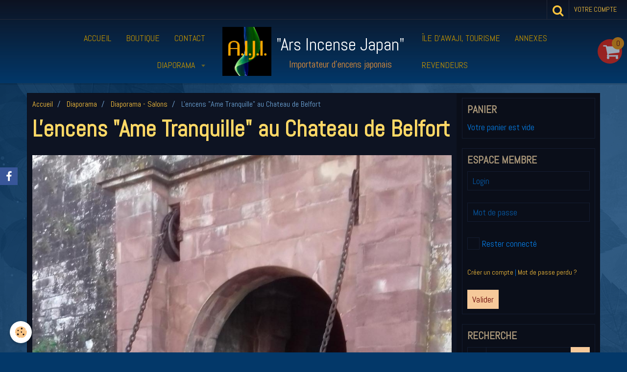

--- FILE ---
content_type: text/html; charset=UTF-8
request_url: https://www.ars-incense-japan.fr/album-photos/galerie-photo/20170729-180430.html
body_size: 28689
content:
    <!DOCTYPE html>
<html lang="fr">
    <head>
        <title>L'encens "Ame Tranquille" au Chateau de Belfort</title>
        <meta name="theme-color" content="#0D1322">
        <meta name="msapplication-navbutton-color" content="#0D1322">
        <meta name="apple-mobile-web-app-capable" content="yes">
        <meta name="apple-mobile-web-app-status-bar-style" content="black-translucent">

        <!-- pretty / district -->
<meta http-equiv="Content-Type" content="text/html; charset=utf-8">
<!--[if IE]>
<meta http-equiv="X-UA-Compatible" content="IE=edge">
<![endif]-->
<meta name="viewport" content="width=device-width, initial-scale=1, maximum-scale=1.0, user-scalable=no">
<meta name="msapplication-tap-highlight" content="no">
  <link rel="image_src" href="https://www.ars-incense-japan.fr/medias/album/20170729-180430.jpg" />
  <meta property="og:image" content="https://www.ars-incense-japan.fr/medias/album/20170729-180430.jpg" />
  <link rel="canonical" href="https://www.ars-incense-japan.fr/album-photos/galerie-photo/20170729-180430.html">
<meta name="generator" content="e-monsite (e-monsite.com)">








                
                                    
                
                
                                                                                                                                    
            <link href="https://fonts.googleapis.com/css?family=Abel&display=swap" rel="stylesheet">
        
        <link href="https://maxcdn.bootstrapcdn.com/font-awesome/4.7.0/css/font-awesome.min.css" rel="stylesheet">
                <link href="//www.ars-incense-japan.fr/themes/combined.css?v=6_1665404070_150" rel="stylesheet">
        
        <!-- EMS FRAMEWORK -->
        <script src="//www.ars-incense-japan.fr/medias/static/themes/ems_framework/js/jquery.min.js"></script>
        <!-- HTML5 shim and Respond.js for IE8 support of HTML5 elements and media queries -->
        <!--[if lt IE 9]>
        <script src="//www.ars-incense-japan.fr/medias/static/themes/ems_framework/js/html5shiv.min.js"></script>
        <script src="//www.ars-incense-japan.fr/medias/static/themes/ems_framework/js/respond.min.js"></script>
        <![endif]-->
                <script src="//www.ars-incense-japan.fr/medias/static/themes/ems_framework/js/ems-framework.min.js?v=2039"></script>
                <script src="https://www.ars-incense-japan.fr/themes/content.js?v=6_1665404070_150&lang=fr"></script>

            <script src="//www.ars-incense-japan.fr/medias/static/js/rgpd-cookies/jquery.rgpd-cookies.js?v=2039"></script>
    <script>
                                    $(document).ready(function() {
            $.RGPDCookies({
                theme: 'ems_framework',
                site: 'www.ars-incense-japan.fr',
                privacy_policy_link: '/about/privacypolicy/',
                cookies: [{"id":null,"favicon_url":"https:\/\/ssl.gstatic.com\/analytics\/20210414-01\/app\/static\/analytics_standard_icon.png","enabled":true,"model":"google_analytics","title":"Google Analytics","short_description":"Permet d'analyser les statistiques de consultation de notre site","long_description":"Indispensable pour piloter notre site internet, il permet de mesurer des indicateurs comme l\u2019affluence, les produits les plus consult\u00e9s, ou encore la r\u00e9partition g\u00e9ographique des visiteurs.","privacy_policy_url":"https:\/\/support.google.com\/analytics\/answer\/6004245?hl=fr","slug":"google-analytics"},{"id":null,"favicon_url":"","enabled":true,"model":"addthis","title":"AddThis","short_description":"Partage social","long_description":"Nous utilisons cet outil afin de vous proposer des liens de partage vers des plateformes tiers comme Twitter, Facebook, etc.","privacy_policy_url":"https:\/\/www.oracle.com\/legal\/privacy\/addthis-privacy-policy.html","slug":"addthis"}],
                modal_title: 'Gestion\u0020des\u0020cookies',
                modal_description: 'd\u00E9pose\u0020des\u0020cookies\u0020pour\u0020am\u00E9liorer\u0020votre\u0020exp\u00E9rience\u0020de\u0020navigation,\nmesurer\u0020l\u0027audience\u0020du\u0020site\u0020internet,\u0020afficher\u0020des\u0020publicit\u00E9s\u0020personnalis\u00E9es,\nr\u00E9aliser\u0020des\u0020campagnes\u0020cibl\u00E9es\u0020et\u0020personnaliser\u0020l\u0027interface\u0020du\u0020site.',
                privacy_policy_label: 'Consulter\u0020la\u0020politique\u0020de\u0020confidentialit\u00E9',
                check_all_label: 'Tout\u0020cocher',
                refuse_button: 'Refuser',
                settings_button: 'Param\u00E9trer',
                accept_button: 'Accepter',
                callback: function() {
                    // website google analytics case (with gtag), consent "on the fly"
                    if ('gtag' in window && typeof window.gtag === 'function') {
                        if (window.jsCookie.get('rgpd-cookie-google-analytics') === undefined
                            || window.jsCookie.get('rgpd-cookie-google-analytics') === '0') {
                            gtag('consent', 'update', {
                                'ad_storage': 'denied',
                                'analytics_storage': 'denied'
                            });
                        } else {
                            gtag('consent', 'update', {
                                'ad_storage': 'granted',
                                'analytics_storage': 'granted'
                            });
                        }
                    }
                }
            });
        });
    </script>
        <script async src="https://www.googletagmanager.com/gtag/js?id=G-4VN4372P6E"></script>
<script>
    window.dataLayer = window.dataLayer || [];
    function gtag(){dataLayer.push(arguments);}
    
    gtag('consent', 'default', {
        'ad_storage': 'denied',
        'analytics_storage': 'denied'
    });
    
    gtag('js', new Date());
    gtag('config', 'G-4VN4372P6E');
</script>

        
    <!-- Global site tag (gtag.js) -->
        <script async src="https://www.googletagmanager.com/gtag/js?id=UA-140299763-1"></script>
        <script>
        window.dataLayer = window.dataLayer || [];
        function gtag(){dataLayer.push(arguments);}

gtag('consent', 'default', {
            'ad_storage': 'denied',
            'analytics_storage': 'denied'
        });
        gtag('set', 'allow_ad_personalization_signals', false);
                gtag('js', new Date());
        gtag('config', 'UA-140299763-1');
    </script>

        <style>
        #overlay{position:fixed;top:0;left:0;width:100vw;height:100vh;z-index:1001}
                </style>
        <script type="application/ld+json">
    {
        "@context" : "https://schema.org/",
        "@type" : "WebSite",
        "name" : ""Ars Incense Japan"",
        "url" : "https://www.ars-incense-japan.fr/"
    }
</script>
            </head>
    <body id="album-photos_run_galerie-photo_20170729-180430" class="default fixed-bottom">
        
                        <!-- CUSTOMIZE AREA -->
        <div id="top-site">
            

        </div>
                <!-- HEADER -->
        <header id="header" class="navbar" data-fixed="true" data-margin-top="false" data-margin-bottom="true">
            <div id="header-main" data-padding="true">
                                                                                                                        <!-- menu -->
                <a class="brand hidden-desktop" href="https://www.ars-incense-japan.fr/" data-position="menu" data-appearance="horizontal_c">
                                        <img src="https://www.ars-incense-japan.fr/medias/site/logos/aiji-jpg.png" alt=""Ars Incense Japan"" class="brand-logo">
                                                            <div class="brand-titles">
                                                <span class="brand-title">"Ars Incense Japan"</span>
                                                                        <div class="brand-subtitle">Importateur d'encens japonais</div>
                                            </div>
                                    </a>
                
                                <nav id="menu" class="collapse contains-brand">
                                                                        <ul class="nav navbar-nav">
                    <li>
                <a href="https://www.ars-incense-japan.fr/">
                                        Accueil
                </a>
                            </li>
                    <li>
                <a href="https://www.ars-incense-japan.fr/boutique">
                                        Boutique
                </a>
                            </li>
                    <li>
                <a href="https://www.ars-incense-japan.fr/contact">
                                        Contact
                </a>
                            </li>
                    <li class="subnav">
                <a href="https://www.ars-incense-japan.fr/album-photos/" class="subnav-toggle" data-toggle="subnav" data-animation="rise">
                                        Diaporama
                </a>
                                    <ul class="nav subnav-menu">
                                                    <li>
                                <a href="https://www.ars-incense-japan.fr/album-photos/awaji-koh-shi-a-uniqlo/">
                                    Awaji Koh-Shi à Uniqlo
                                </a>
                                                            </li>
                                                    <li class="subnav">
                                <a href="https://www.ars-incense-japan.fr/album-photos/visite-du-japon/" class="subnav-toggle" data-toggle="subnav" data-animation="rise">
                                    Visite du Japon
                                </a>
                                                                    <ul class="nav subnav-menu">
                                                                                    <li>
                                                <a href="https://www.ars-incense-japan.fr/album-photos/visite-du-japon/diaporama-visite-touristique/">Diaporama visite touristique</a>
                                            </li>
                                                                                    <li>
                                                <a href="https://www.ars-incense-japan.fr/album-photos/visite-du-japon/fabrication-des-encens-en-image/">Visites des Maisons d'Encens</a>
                                            </li>
                                                                            </ul>
                                                            </li>
                                                    <li>
                                <a href="https://www.ars-incense-japan.fr/album-photos/visite-awaji-koh-shi-a-belfort/">
                                    Visite Awaji Koh-Shi à Belfort
                                </a>
                                                            </li>
                                                    <li>
                                <a href="https://www.ars-incense-japan.fr/album-photos/galerie-photo/">
                                    Diaporama - Salons
                                </a>
                                                            </li>
                                                    <li>
                                <a href="https://www.ars-incense-japan.fr/album-photos/les-ateliers-sachets-d-encens-creations/">
                                    Les Ateliers "Sachets d'encens" "Créations"
                                </a>
                                                            </li>
                                                    <li>
                                <a href="https://www.ars-incense-japan.fr/album-photos/les-encens-japonais-bonsai/">
                                    Les encens japonais & Bonsaï
                                </a>
                                                            </li>
                                            </ul>
                            </li>
                    <li>
                <a href="https://www.ars-incense-japan.fr/pages/ile-d-awaji-torisme.html"onclick="window.open(this.href);return false;">
                                        Île d’Awaji, tourisme
                </a>
                            </li>
                    <li>
                <a href="https://www.ars-incense-japan.fr/pages/annexes/">
                                        Annexes
                </a>
                            </li>
                    <li>
                <a href="https://www.ars-incense-japan.fr/pages/professionnels.html">
                                        Revendeurs
                </a>
                            </li>
            </ul>

                                                            </nav>
                
                                <div class="navbar-cart visible-desktop dropdown" data-id="widget_cart">
                    <button class="btn btn-link cart-toggle" type="button" data-toggle="dropdown">
                        <i class="fa fa-shopping-cart fa-lg"></i>
                        <span class="badge bg-warning" data-role="cart-count">0</span>
                    </button>
                    <div class="widget-content dropdown-menu" data-role="widget-content">                            
                            <input type="hidden" name="mode" value="simple">

            <p class="text-muted">Votre panier est vide</p>
    
    
                                            </div>
                </div>
                            </div>
            <div id="header-buttons" data-retract="true">
                                <button class="btn btn-link navbar-toggle header-btn" data-toggle="collapse" data-target="#menu" data-orientation="horizontal">
                    <i class="fa fa-bars fa-lg"></i>
                </button>
                
                
                                <div class="navbar-search dropdown">
                    <button class="btn btn-link header-btn" type="button" data-toggle="dropdown">
                        <i class="fa fa-search fa-lg"></i>
                    </button>
                    <form method="get" action="https://www.ars-incense-japan.fr/search/site/" class="dropdown-menu">
                        <div class="input-group">
                            <input type="text" name="q" value="" placeholder="Votre recherche" pattern=".{3,}" required title="Seuls les mots de plus de deux caractères sont pris en compte lors de la recherche.">
                            <div class="input-group-btn">
                                <button type="submit" class="btn btn-link">
                                    <i class="fa fa-search fa-lg"></i>
                                </button>
                            </div>
                        </div>
                    </form>
                </div>
                
                
                                <a class="btn btn-link header-btn" href="https://www.ars-incense-japan.fr/boutique/do/account">
                    <span class="visible-desktop">Votre compte</span>
                    <i class="fa fa-user fa-lg hidden-desktop"></i>
                </a>
                <a class="btn btn-link header-btn hidden-desktop" href="https://www.ars-incense-japan.fr/boutique/do/cart/">
                    <i class="fa fa-shopping-cart fa-lg"></i>
                </a>
                            </div>
                                                    
                    </header>
        <!-- //HEADER -->

        
        <!-- WRAPPER -->
        <div id="wrapper" class="container">
            
            <!-- CONTENT -->
            <div id="content">
                <!-- MAIN -->
                <section id="main" class="sticked">

                                            <!-- BREADCRUMBS -->
                           <ol class="breadcrumb">
                  <li>
            <a href="https://www.ars-incense-japan.fr/">Accueil</a>
        </li>
                        <li>
            <a href="https://www.ars-incense-japan.fr/album-photos/">Diaporama</a>
        </li>
                        <li>
            <a href="https://www.ars-incense-japan.fr/album-photos/galerie-photo/">Diaporama - Salons</a>
        </li>
                        <li class="active">
            L'encens "Ame Tranquille" au Chateau de Belfort
         </li>
            </ol>
                        <!-- //BREADCRUMBS -->
                    
                    
                    
                                        
                                        
                                        <div class="view view-album" id="view-item" data-category="galerie-photo" data-id-album="5b033ca248345a0d360f15f7">
    <h1 class="view-title">L'encens "Ame Tranquille" au Chateau de Belfort</h1>
    <div id="site-module" class="site-module" data-itemid="588e102da2e500000002aeed" data-siteid="588e0b46399e58ad68574d70"></div>

    

    <p class="text-center">
        <img src="https://www.ars-incense-japan.fr/medias/album/20170729-180430.jpg" alt="L'encens "Ame Tranquille" au Chateau de Belfort">
    </p>

    <ul class="category-navigation">
        <li>
                            <a href="https://www.ars-incense-japan.fr/album-photos/galerie-photo/20170603-085024.html" class="btn btn-default">
                    <i class="fa fa-angle-left fa-lg"></i>
                    <img src="https://www.ars-incense-japan.fr/medias/album/20170603-085024.jpg?fx=c_80_80" width="80" alt="">
                </a>
                    </li>

        <li>
            <a href="https://www.ars-incense-japan.fr/album-photos/galerie-photo/" class="btn btn-small btn-default">Retour</a>
        </li>

        <li>
                            <a href="https://www.ars-incense-japan.fr/album-photos/galerie-photo/20180203-102516.html" class="btn btn-default">
                    <img src="https://www.ars-incense-japan.fr/medias/album/20180203-102516.jpg?fx=c_80_80" width="80" alt="">
                    <i class="fa fa-angle-right fa-lg"></i>
                </a>
                    </li>
    </ul>

    

<div class="plugins">
               <div id="social-588e0b469e5258ad68571e2a" class="plugin" data-plugin="social">
    <div class="a2a_kit a2a_kit_size_32 a2a_default_style">
        <a class="a2a_dd" href="https://www.addtoany.com/share"></a>
        <a class="a2a_button_facebook"></a>
        <a class="a2a_button_twitter"></a>
        <a class="a2a_button_email"></a>
    </div>
    <script>
        var a2a_config = a2a_config || {};
        a2a_config.onclick = 1;
        a2a_config.locale = "fr";
    </script>
    <script async src="https://static.addtoany.com/menu/page.js"></script>
</div>    
    
    </div>
</div>

                </section>
                <!-- //MAIN -->

                                <!-- SIDEBAR -->
                <aside id="sidebar" data-fixed="true" data-offset="true" data-mobile-display="hide">
                    <div id="sidebar-wrapper" data-height="full">
                                                                                                                                                                                                                                                                    <div class="widget" data-id="widget_eco_cart">
                                        
<div class="widget-title">
    
        <span>
            Panier
        </span>  

        
</div>

                                        <div id="widget1"
                                             class="widget-content"
                                             data-role="widget-content">
                                            
                                                                                        
                                                                                        <input type="hidden" name="mode" value="simple">

            <p class="text-muted">Votre panier est vide</p>
    
    
                                        </div>
                                    </div>
                                    
                                                                                                                                                                                                                                                                                                                                                                        <div class="widget" data-id="widget_member">
                                        
<div class="widget-title">
    
        <span>
            Espace membre
        </span>  

        
</div>

                                        <div id="widget2" class="widget-content" data-role="widget-content">
                                            
                                                                                        
                                                                                            <form method="post" action="https://www.ars-incense-japan.fr/members/connect">
        <div class="control-group control-type-text has-required">
            <span class="as-label hide">Login</span>
            <div class="controls">
                <input type="text" name="username" value="" placeholder="Login">
            </div>
        </div>

        <div class="control-group control-type-password has-required">
            <span class="as-label hide">Mot de passe</span>
            <div class="controls">
                <input type="password" name="passwd" value="" placeholder="Mot de passe">
            </div>
        </div>

        <div class="control-group control-type-checkbox">
            <div class="controls">
                <label for="rememberme" class="checkbox">
                    <input type="checkbox" name="rememberme" value="1" id="rememberme">
                    Rester connecté
                </label>
            </div>
        </div>

        <div class="control-group">
            <div class="controls">
                <small>
                                            <a href="https://www.ars-incense-japan.fr/members/subscribe">Créer un compte</a> |
                                        <a href="https://www.ars-incense-japan.fr/members/passwordlost">Mot de passe perdu ?</a>
                </small>
            </div>
        </div>

        <div class="control-group form-actions">
            <div class="controls">
                <button type="submit" name="s" class="btn btn-primary">Valider</button>
                <p hidden><a class="login-button btn btn-primary login-with-google-button" href="/members/login/google"><i class="fa fa-google btn-icon"></i> Se connecter avec Google</a></p>
            </div>
        </div>
    </form>

                                        </div>
                                    </div>
                                    
                                                                                                                                                                                                                                                                                                                                        <div class="widget" data-id="widget_searchbox">
                                        
<div class="widget-title">
    
        <span>
            Recherche
        </span>  

        
</div>

                                        <div id="widget3" class="widget-content" data-role="widget-content">
                                            
                                                                                        
                                                                                        <form method="get" action="https://www.ars-incense-japan.fr/search/site/" class="form-search">
    <div class="control-group control-type-text has-required">
        <span class="as-label hide">Votre recherche</span>
        <div class="controls">
            <div class="input-group">
        		<div class="input-group-addon">
    				<i class="fa fa-search"></i>
    			</div>
                <input type="text" name="q" value="" placeholder="Votre recherche" pattern=".{3,}" required title="Seuls les mots de plus de deux caractères sont pris en compte lors de la recherche.">
        		<div class="input-group-btn">
    				<button type="submit" class="btn btn-primary">OK</button>
    			</div>
            </div>
        </div>
    </div>
</form>
                                        </div>
                                    </div>
                                    
                                                                                                                                                                                                                                                                                                                                        <div class="widget" data-id="widget_googletraduction">
                                        
<div class="widget-title">
    
        <span>
            Langues
        </span>  

        
</div>

                                        <div id="widget4" class="widget-content" data-role="widget-content">
                                            
                                                                                        
                                                                                                    <ul class="nav nav-list">
                <li>
            <a href="https://www.ars-incense-japan.fr">
                <img src="https://www.ars-incense-japan.fr/medias/static/im/flags/fr.png" alt="Français"> 
                Français
            </a>
        </li>
                <li>
            <a href="http://translate.google.com/translate?u=www.ars-incense-japan.fr&sl=fr&tl=en&ie=UTF-8">
                <img src="https://www.ars-incense-japan.fr/medias/static/im/flags/en.png" alt="English"> 
                English
            </a>
        </li>
                </ul>
    
                                        </div>
                                    </div>
                                    
                                                                                                                                                                        </div>
                </aside>
                <!-- //SIDEBAR -->
                            </div>
            <!-- //CONTENT -->
        </div>
        <!-- //WRAPPER -->

                <!-- FOOTER -->
        <footer id="footer">
                        <div class="container">
                            <div id="footer-wrapper">
                    
                                    </div>

                
                                    <ul id="legal-mentions">
            <li><a href="https://www.ars-incense-japan.fr/about/legal/">Mentions légales</a></li>
        <li><a id="cookies" href="javascript:void(0)">Gestion des cookies</a></li>
    
    
                        <li><a href="https://www.ars-incense-japan.fr/about/cgv/">Conditions générales de vente</a></li>
            
    
    </ul>
                                        </div>
                    </footer>
        <!-- //FOOTER -->
        
        
                <div id="overlay" class="hide"></div>
        
        <script src="//www.ars-incense-japan.fr/medias/static/themes/ems_framework/js/jquery.mobile.custom.min.js"></script>
        <script src="//www.ars-incense-japan.fr/medias/static/themes/ems_framework/js/jquery.zoom.min.js"></script>
        <script src="//www.ars-incense-japan.fr/medias/static/themes/ems_framework/js/imagelightbox.min.js"></script>
        <script src="https://www.ars-incense-japan.fr/themes/custom.js?v=6_1665404070_150"></script>
        
            

 
    
						 	 





                <!-- SOCIAL LINKS -->
                                                    
            
            <ul class="social-links-list fixed left">
        <li>
        <a href="https://www.facebook.com/arsincensejapan/?ref=bookmarks" class="bg-facebook"><i class="fa fa-facebook"></i></a>
    </li>
    </ul>
        <!-- //SOCIAL LINKS -->
            </body>
</html>
